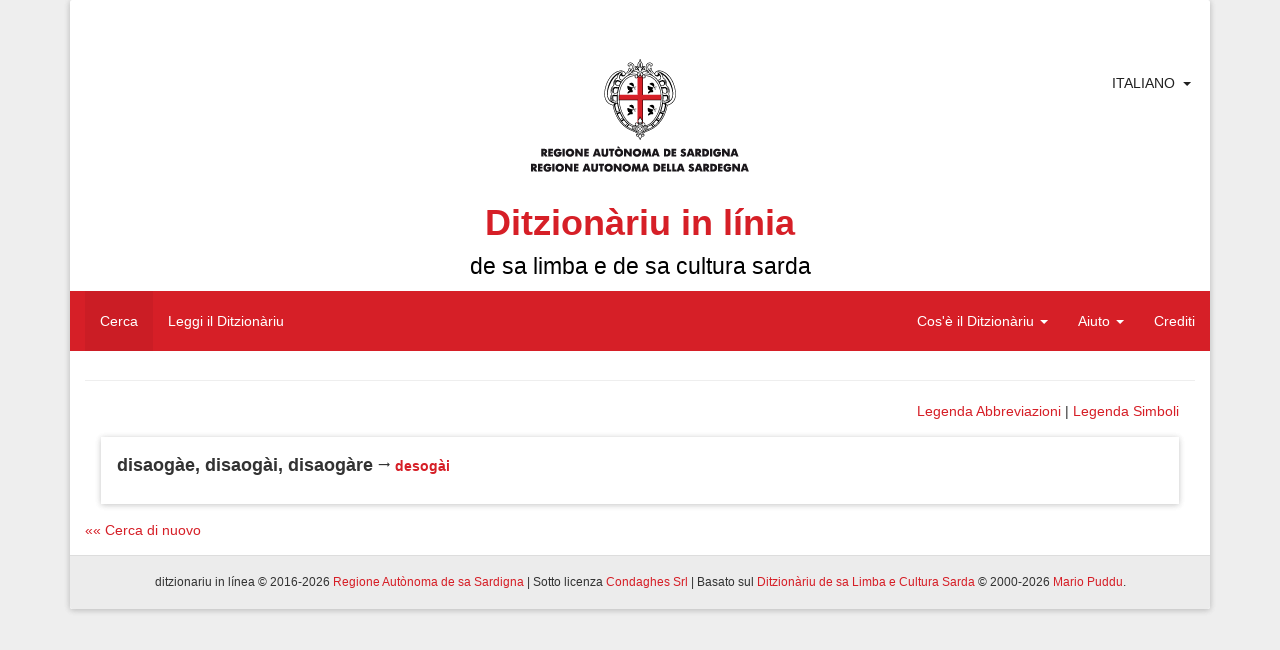

--- FILE ---
content_type: text/html; charset=UTF-8
request_url: https://ditzionariu.nor-web.eu/views
body_size: 466
content:
19,480,376